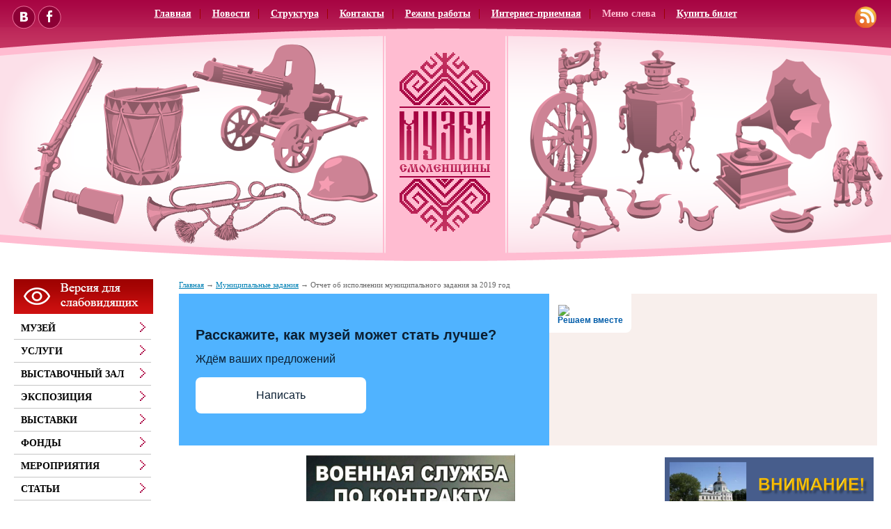

--- FILE ---
content_type: text/html;  charset=utf-8
request_url: http://vyazma.museum67.ru/municipalnye-zadaniya/otchet-ob-ispolnenii-municipalnogo-zadaniya-za-2019-god/
body_size: 9080
content:
<!DOCTYPE html PUBLIC "-//W3C//DTD XHTML 1.1//EN" "http://www.w3.org/TR/xhtml11/DTD/xhtml11.dtd">
<html xmlns="http://www.w3.org/1999/xhtml" xml:lang="ru" >
    <head>
        <meta charset="utf-8"  content="text/html" />
        <title>Отчет об исполнении муниципального задания за 2019 год. Муниципальные задания. </title>
        <meta name="description" content=". Муниципальные задания. Отчет об исполнении муниципального задания за 2019 год" />
        <meta name="keywords" content="отчет об исполнении муниципального задания за 2019 год, муниципальные задания, " />
                <meta name='yandex-verification' content='45b33cdaae1566d1' />
                        <link rel=”alternate” type=”application/rss+xml” title=”” href=”vyazma.museum67.ru/files/rss/feed.rss” />
        <link rel="shortcut icon" href="/files/3/favicon-11.ico" type="image/png" />

                    <link rel="stylesheet" href="/skewer_build/libs/fancyBox/jquery.fancybox.css" type="text/css" media="screen, projection" />
                <link rel="stylesheet" href="/skewer_build/libs/datepicker/jquery.datepicker.css" type="text/css" media="screen, projection" />
                <link rel="stylesheet" href="/cache/css/default_default.css" type="text/css" media="screen, projection" />
        <!--[if IE 7 ]>        <link rel="stylesheet" href="/cache/css/default_ie-7.css" type="text/css" media="screen, projection" />
    <![endif]-->                            <script src="/skewer_build/libs/jquery/jquery.js" type="text/javascript" charset="utf-8"></script>
                <script src="/skewer_build/libs/fancyBox/jquery.mousewheel-3.0.6.pack.js" type="text/javascript" charset="utf-8"></script>
                <script src="/skewer_build/libs/fancyBox/jquery.fancybox.pack.js" type="text/javascript" charset="utf-8"></script>
                <script src="/skewer_build/libs/datepicker/jquery.datepicker.js" type="text/javascript" charset="utf-8"></script>
                <script src="/skewer_build/libs/datepicker/jquery.datepicker-ru.js" type="text/javascript" charset="utf-8"></script>
                <script src="/skewer_build/modules/Page/js/pageInit.js" type="text/javascript" charset="utf-8"></script>
                <script src="/skewer_build/modules/SpecMenu/js/SpecMenu.js" type="text/javascript" charset="utf-8"></script>
                <script src="/skewer_build/modules/EventsPicker/js/datepicker.js" type="text/javascript" charset="utf-8"></script>
                <script src="/skewer_build/modules/Poll/js/Poll.js" type="text/javascript" charset="utf-8"></script>
                <script src="/skewer_build/modules/Forms/js/formValidator.js" type="text/javascript" charset="utf-8"></script>
                <script src="/skewer_build/modules/Forms/js/jquery.validate.min.js" type="text/javascript" charset="utf-8"></script>
                <script src="/skewer_build/modules/Forms/js/message_ru.js" type="text/javascript" charset="utf-8"></script>
                <script src="/skewer_build/modules/Subscribe/js/Subscribe.js" type="text/javascript" charset="utf-8"></script>
                <script src="/skewer_build/modules/Menu/js/Menu.js" type="text/javascript" charset="utf-8"></script>
                <script src="/skewer_build/modules/Events/js/date.js" type="text/javascript" charset="utf-8"></script>
                <script src="/skewer_build/modules/Events/js/datepicker.js" type="text/javascript" charset="utf-8"></script>
    
        
    </head>
    <body sktag="page" class="" >
        <div class="l-container">
            <div class="container__page">
                <div class="container__content">
                    <div class="b-sppanel">
                        <div class="sppanel__wrap">
                            <div class="sppanel__item">
                                <div class="sppanel__title1">Размер шрифта:</div>
                                <a href="?svSize=1"><div class="sppanel__size1"></div></a>
                                <a href="?svSize=2"><div class="sppanel__size2"></div></a>
                                <a href="?svSize=3"><div class="sppanel__size3"></div></a>
                            </div>
                            <div class="sppanel__item">
                                <div class="sppanel__title1">Цвета сайта:</div>
                                <a href="?svColor=1"><div class="sppanel__color1"></div></a>
                                <a href="?svColor=2"><div class="sppanel__color2"></div></a>
                                <a href="?svColor=3"><div class="sppanel__color3"></div></a>
                            </div>
                            <div class="sppanel__item2">
                                <div class="sppanel__img"><a href="/?svNoimg=1"><span>Изображения:</span><ins></ins></a></div>
                                <div class="sppanel__prop">
                                    <span>Настройки:</span><ins></ins>
                                    <div class="sppanel__prop__wrap">
                                        <div class="sppanel__prop__item">
                                            <p><strong>Интервал между буквами (Кернинг):</strong></p>
                                            <p>
                                                <a href="?svSpace=1"><span class="sppanel__prop_space1 sppanel__prop_spaceon">Стандартный</span></a>
                                                <a href="?svSpace=2"><span class="sppanel__prop_space2">Средний</span></a>
                                                <a href="?svSpace=3"><span class="sppanel__prop_space3">Большой</span></a>
                                            </p>
                                        </div>
                                        <div class="sppanel__prop__item">
                                            <p><strong>Размер шрифта:</strong></p>
                                            <p>
                                                <a href="?svSize=1"><span class="sppanel__prop_size1 sppanel__prop_spaceon">14</span></a>
                                                <a href="?svSize=2"><span class="sppanel__prop_size2">20</span></a>
                                                <a href="?svSize=3"><span class="sppanel__prop_size3">28</span></a>
                                            </p>
                                        </div>
                                        <div class="sppanel__prop__item sppanel__prop__itemlast">
                                            <p><strong>Выбор цветовой схемы:</strong></p>
                                            <a href="?svColor=1"><div class="sppanel__prop__color1">Черным по белому</div></a>
                                            <a href="?svColor=3"><div class="sppanel__prop__color2">Белым по черному</div></a>
                                            <a href="?svColor=2"><div class="sppanel__prop__color3">Темно-синим по голубому</div></a>
                                        </div>
                                    </div>
                                </div>
                                <div class="sppanel__back"><a href="?cmd_version=set_full_version"><span>Обычная версия:</span><ins></ins></a></div>
                            </div>
                        </div>
                    </div>
                    <div class="b-pilot" sktag="page.head" sklayout="head">
                        <div class="b-logo " sktag="page.head.logo"><a href="/"><img src="/files/design/8aafabf6e9d18fa7f25a8c81a.png"></a>
                                                </div>
                        <div class="pilot__1 "><p>
	<img alt="" src="/files/78/vk.png" style="width: 34px; height: 34px;" /> <img alt="" src="/files/78/fb.png" style="width: 34px; height: 34px;" /></p>

                                                    </div>
                        <div class="pilot__2 "><p>
	<a href="/files/rss/feed.rss"><img alt="" src="/files/78/rss.png" style="width: 31px; height: 31px;" /></a></p>

                                                    </div>                
                        <div class="pilot__3 ">
                                                    </div>
                        <div class="pilot__4 ">
                                                    </div>
                        <div class="pilot__5 ">
                                                    </div>          
                    </div>
                    <div class="b-header" sklayout="head">
    <div class="b-headsp">
        <div class="headsp__box1">
            <div class="headsp__logotext">Муниципальное бюджетное учреждение культуры «Вяземский историко-краеведческий музей»</div>
            <div class="headsp__logotext2">Версия для слабовидящих</div>
            <div class="headsp__logotext3"></div>
        </div>
    </div>
    <div class="b-sevice" sktag="menu.top">
    <ul class="level-1" sktag="menu.top.level1">
                <li class="item-1"><span><a href="/"><ins></ins>Главная</a></span>
                </li>
                    <li class="item-1"><span><a href="/news/"><ins></ins>Новости</a></span>
                </li>
                    <li class="item-1"><span><a href="/struktura/"><ins></ins>Структура</a></span>
                </li>
                    <li class="item-1"><span><a href="/kontakty/"><ins></ins>Контакты</a></span>
                </li>
                    <li class="item-1"><span><a href="/rezhim-raboty/"><ins></ins>Режим работы</a></span>
                </li>
                    <li class="item-1"><span><a href="/priemnaya/"><ins></ins>Интернет-приемная</a></span>
                </li>
                    <li class="item-1 on-1"><span><a href="/"><ins></ins>Меню слева</a></span>
                    <ul class="level-2" sktag="menu.top.level2">
                                                    <li class="item-2"><a href="/muzej/">Музей</a></li>
                                                                    <li class="item-2"><a href="/uslugi/">Услуги</a></li>
                                                                    <li class="item-2"><a href="/vystavochnyj-zal/">Выставочный зал</a></li>
                                                                    <li class="item-2"><a href="/ekspoziciya/">Экспозиция</a></li>
                                                                    <li class="item-2"><a href="/vystavki/">Выставки</a></li>
                                                                    <li class="item-2"><a href="/fondy/">Фонды</a></li>
                                                                    <li class="item-2"><a href="/meropriyatiya/">Мероприятия</a></li>
                                                                    <li class="item-2"><a href="/stati/">Статьи</a></li>
                                                                    <li class="item-2"><a href="/fotogalereya/">Фотогалерея</a></li>
                                                                    <li class="item-2"><a href="/video/">Видеоматериалы</a></li>
                                                                    <li class="item-2"><a href="/katalog-knig/">Книжный киоск</a></li>
                                                                    <li class="item-2"><a href="/otzyvy/">Книга отзывов</a></li>
                                                                    <li class="item-2 on-2"><a href="/municipalnye-zadaniya/">Муниципальные задания</a></li>
                                                                    <li class="item-2"><a href="/nezavisimaya-ocenka/">Независимая оценка</a></li>
                                                                    <li class="item-2"><a href="/statya-i-v-melikova/">Статья Игоря Меликова</a></li>
                                                                    <li class="item-2"><a href="https://vmuzey.com/museum/vystavochnyy-zal-5">Купить билет в выставочный зал</a></li>
                                                                    <li class="item-2"><a href="https://vmuzey.com/museum/vyazemskiy-istoriko-kraevedcheskiy-muzey">Купить билет в музей</a></li>
                                                                    <li class="item-2"><a href="/meropriyatiya-dlya-detej-mobiliz-318/">Мероприятия для детей мобилизованных и многодетных семей</a></li>
                                                                    <li class="item-2 last2"><a href="/inklyuzivnyj-turizm/">Инклюзивный туризм</a></li>
                                            </ul>
                    </li>
                    <li class="item-1 last"><span><a href="https://vmuzey.com/museum/vyazemskiy-istoriko-kraevedcheskiy-muzey"><ins></ins>Купить билет</a></span>
                </li>
            </ul>
</div>

</div>

<div class="b-picture" sklayout="head" sktag="page.head"></div>

                    <div class="column column_lc ">
                        <div class="column__center">
                            <div class="column__center-indent " sklayout="content">
                                <div class="b-path" sktag="menu.path">
    <ul>
            <li sktag="menu.path.a"><a href="/">Главная</a></li>
                            <li sktag="menu.path.a"><a href="/municipalnye-zadaniya/">Муниципальные задания</a></li>
                                <li sktag="menu.path.item"><span>Отчет об исполнении муниципального задания за 2019 год</span></li>
                </ul>
</div>
<div class="b-bannercenter" sklabel="bannerContentTop">
    <script src='https://pos.gosuslugi.ru/bin/script.min.js'></script>
<style type="text/css">
#js-show-iframe-wrapper{position:relative;display:flex;align-items:center;justify-content:center;width:100%;min-width:293px;max-width:100%;background:linear-gradient(138.4deg,#38bafe 26.49%,#2d73bc 79.45%);color:#fff;cursor:pointer}#js-show-iframe-wrapper .pos-banner-fluid *{box-sizing:border-box}#js-show-iframe-wrapper .pos-banner-fluid .pos-banner-btn_2{display:block;width:240px;min-height:56px;font-size:18px;line-height:24px;cursor:pointer;background:#0d4cd3;color:#fff;border:none;border-radius:8px;outline:0}#js-show-iframe-wrapper .pos-banner-fluid .pos-banner-btn_2:hover{background:#1d5deb}#js-show-iframe-wrapper .pos-banner-fluid .pos-banner-btn_2:focus{background:#2a63ad}#js-show-iframe-wrapper .pos-banner-fluid .pos-banner-btn_2:active{background:#2a63ad}@-webkit-keyframes fadeInFromNone{0%{display:none;opacity:0}1%{display:block;opacity:0}100%{display:block;opacity:1}}@keyframes fadeInFromNone{0%{display:none;opacity:0}1%{display:block;opacity:0}100%{display:block;opacity:1}}@font-face{font-family:LatoWebLight;src:url(https://pos.gosuslugi.ru/bin/fonts/Lato/fonts/Lato-Light.woff2) format("woff2"),url(https://pos.gosuslugi.ru/bin/fonts/Lato/fonts/Lato-Light.woff) format("woff"),url(https://pos.gosuslugi.ru/bin/fonts/Lato/fonts/Lato-Light.ttf) format("truetype");font-style:normal;font-weight:400}@font-face{font-family:LatoWeb;src:url(https://pos.gosuslugi.ru/bin/fonts/Lato/fonts/Lato-Regular.woff2) format("woff2"),url(https://pos.gosuslugi.ru/bin/fonts/Lato/fonts/Lato-Regular.woff) format("woff"),url(https://pos.gosuslugi.ru/bin/fonts/Lato/fonts/Lato-Regular.ttf) format("truetype");font-style:normal;font-weight:400}@font-face{font-family:LatoWebBold;src:url(https://pos.gosuslugi.ru/bin/fonts/Lato/fonts/Lato-Bold.woff2) format("woff2"),url(https://pos.gosuslugi.ru/bin/fonts/Lato/fonts/Lato-Bold.woff) format("woff"),url(https://pos.gosuslugi.ru/bin/fonts/Lato/fonts/Lato-Bold.ttf) format("truetype");font-style:normal;font-weight:400}@font-face{font-family:RobotoWebLight;src:url(https://pos.gosuslugi.ru/bin/fonts/Roboto/Roboto-Light.woff2) format("woff2"),url(https://pos.gosuslugi.ru/bin/fonts/Roboto/Roboto-Light.woff) format("woff"),url(https://pos.gosuslugi.ru/bin/fonts/Roboto/Roboto-Light.ttf) format("truetype");font-style:normal;font-weight:400}@font-face{font-family:RobotoWebRegular;src:url(https://pos.gosuslugi.ru/bin/fonts/Roboto/Roboto-Regular.woff2) format("woff2"),url(https://pos.gosuslugi.ru/bin/fonts/Roboto/Roboto-Regular.woff) format("woff"),url(https://pos.gosuslugi.ru/bin/fonts/Roboto/Roboto-Regular.ttf) format("truetype");font-style:normal;font-weight:400}@font-face{font-family:RobotoWebBold;src:url(https://pos.gosuslugi.ru/bin/fonts/Roboto/Roboto-Bold.woff2) format("woff2"),url(https://pos.gosuslugi.ru/bin/fonts/Roboto/Roboto-Bold.woff) format("woff"),url(https://pos.gosuslugi.ru/bin/fonts/Roboto/Roboto-Bold.ttf) format("truetype");font-style:normal;font-weight:400}@font-face{font-family:ScadaWebRegular;src:url(https://pos.gosuslugi.ru/bin/fonts/Scada/Scada-Regular.woff2) format("woff2"),url(https://pos.gosuslugi.ru/bin/fonts/Scada/Scada-Regular.woff) format("woff"),url(https://pos.gosuslugi.ru/bin/fonts/Scada/Scada-Regular.ttf) format("truetype");font-style:normal;font-weight:400}@font-face{font-family:ScadaWebBold;src:url(https://pos.gosuslugi.ru/bin/fonts/Scada/Scada-Bold.woff2) format("woff2"),url(https://pos.gosuslugi.ru/bin/fonts/Scada/Scada-Bold.woff) format("woff"),url(https://pos.gosuslugi.ru/bin/fonts/Scada/Scada-Bold.ttf) format("truetype");font-style:normal;font-weight:400}@font-face{font-family:Geometria;src:url(https://pos.gosuslugi.ru/bin/fonts/Geometria/Geometria.eot);src:url(https://pos.gosuslugi.ru/bin/fonts/Geometria/Geometria.eot?#iefix) format("embedded-opentype"),url(https://pos.gosuslugi.ru/bin/fonts/Geometria/Geometria.woff) format("woff"),url(https://pos.gosuslugi.ru/bin/fonts/Geometria/Geometria.ttf) format("truetype");font-weight:400;font-style:normal}@font-face{font-family:Geometria-ExtraBold;src:url(https://pos.gosuslugi.ru/bin/fonts/Geometria/Geometria-ExtraBold.eot);src:url(https://pos.gosuslugi.ru/bin/fonts/Geometria/Geometria-ExtraBold.eot?#iefix) format("embedded-opentype"),url(https://pos.gosuslugi.ru/bin/fonts/Geometria/Geometria-ExtraBold.woff) format("woff"),url(https://pos.gosuslugi.ru/bin/fonts/Geometria/Geometria-ExtraBold.ttf) format("truetype");font-weight:900;font-style:normal}</style>
<style type="text/css">
#js-show-iframe-wrapper{background:var(--pos-banner-fluid-100__background)}#js-show-iframe-wrapper .pos-banner-fluid .pos-banner-btn_2{width:100%;min-height:52px;background:#fff;color:#0b1f33;font-size:16px;font-family:LatoWeb,sans-serif;font-weight:400;padding:0;line-height:1.2}#js-show-iframe-wrapper .pos-banner-fluid .pos-banner-btn_2:active,#js-show-iframe-wrapper .pos-banner-fluid .pos-banner-btn_2:focus,#js-show-iframe-wrapper .pos-banner-fluid .pos-banner-btn_2:hover{background:#e4ecfd}#js-show-iframe-wrapper .bf-100{position:relative;display:grid;grid-template-columns:var(--pos-banner-fluid-100__grid-template-columns);grid-template-rows:var(--pos-banner-fluid-100__grid-template-rows);width:100%;max-width:var(--pos-banner-fluid-100__max-width);box-sizing:border-box;grid-auto-flow:row dense}#js-show-iframe-wrapper .bf-100__decor{background:var(--pos-banner-fluid-100__bg-url) var(--pos-banner-fluid-100__bg-url-position) no-repeat;background-size:cover;background-color:#f8efec;position:relative}#js-show-iframe-wrapper .bf-100__logo-wrap{box-shadow:var(--pos-banner-fluid-100__logo-box-shadow)}#js-show-iframe-wrapper .bf-100__content{display:flex;flex-direction:column;padding:var(--pos-banner-fluid-100__content-padding);grid-row:var(--pos-banner-fluid-100__content-grid-row);background-color:var(--pos-banner-fluid-100__content-bgc)}#js-show-iframe-wrapper .bf-100__description{display:flex;flex-direction:column;margin:var(--pos-banner-fluid-100__description-margin)}#js-show-iframe-wrapper .bf-100__text{margin:var(--pos-banner-fluid-100__text-margin);font-size:var(--pos-banner-fluid-100__text-font-size);line-height:1.3;font-family:LatoWeb,sans-serif;font-weight:700;color:#0b1f33}#js-show-iframe-wrapper .bf-100__text_small{font-size:var(--pos-banner-fluid-100__text-small-font-size);font-weight:400;margin:0}#js-show-iframe-wrapper .bf-100__bottom-wrap{display:flex;flex-direction:row;align-items:center}#js-show-iframe-wrapper .bf-100__logo-wrap{position:absolute;top:var(--pos-banner-fluid-100__logo-wrap-top);left:0;padding:var(--pos-banner-fluid-100__logo-wrap-padding);background:#fff;border-radius:0 0 8px 0}#js-show-iframe-wrapper .bf-100__logo{width:var(--pos-banner-fluid-100__logo-width);margin-left:1px}#js-show-iframe-wrapper .bf-100__slogan{font-family:LatoWeb,sans-serif;font-weight:700;font-size:var(--pos-banner-fluid-100__slogan-font-size);line-height:1;color:#005ca9}#js-show-iframe-wrapper .bf-100__btn-wrap{width:100%;max-width:var(--pos-banner-fluid-100__button-wrap-max-width)}</style>
<div id="js-show-iframe-wrapper">
	<div class="pos-banner-fluid bf-100">
		<div class="bf-100__decor">
			<div class="bf-100__logo-wrap">
				<img alt="Госуслуги" class="bf-100__logo" src="https://pos.gosuslugi.ru/bin/banner-fluid/gosuslugi-logo-blue.svg" />
				<div class="bf-100__slogan">
					Решаем вместе</div>
			</div>
		</div>
		<div class="bf-100__content">
			<div class="bf-100__description">
				<span class="bf-100__text">Расскажите, как музей может стать лучше? </span> <span class="bf-100__text bf-100__text_small"> Ждём ваших предложений </span></div>
			<div class="bf-100__bottom-wrap">
				<div class="bf-100__btn-wrap">
					<!-- pos-banner-btn_2 не удалять; другие классы не добавлять --><button class="pos-banner-btn_2" type="button">Написать</button></div>
			</div>
		</div>
	</div>
</div>
<script>
"use strict";function ownKeys(t,e){var n=Object.keys(t);if(Object.getOwnPropertySymbols){var r=Object.getOwnPropertySymbols(t);e&&(r=r.filter(function(e){return Object.getOwnPropertyDescriptor(t,e).enumerable})),n.push.apply(n,r)}return n}function _objectSpread(t){for(var e=1;e<arguments.length;e++){var n=null!=arguments[e]?arguments[e]:{};e%2?ownKeys(Object(n),!0).forEach(function(e){_defineProperty(t,e,n[e])}):Object.getOwnPropertyDescriptors?Object.defineProperties(t,Object.getOwnPropertyDescriptors(n)):ownKeys(Object(n)).forEach(function(e){Object.defineProperty(t,e,Object.getOwnPropertyDescriptor(n,e))})}return t}function _defineProperty(e,t,n){return t in e?Object.defineProperty(e,t,{value:n,enumerable:!0,configurable:!0,writable:!0}):e[t]=n,e}var POS_PREFIX_100="--pos-banner-fluid-100__",posOptionsInitialBanner100={background:"transparent","content-bgc":"#50B3FF","grid-template-columns":"100%","grid-template-rows":"264px auto","max-width":"1440px","text-font-size":"18px","text-small-font-size":"14px","text-margin":"0 0px 12px 0","description-margin":"0 0 16px 0","button-wrap-max-width":"245px","bg-url":"url('https://pos.gosuslugi.ru/bin/banner-fluid/100/banner-fluid-100-405.svg')","bg-url-position":"center center","content-padding":"36px 24px","logo-wrap-padding":"16px 12px 12px 12px","logo-width":"65px","logo-wrap-top":"0","slogan-font-size":"12px","logo-box-shadow":"none"},setStyles=function(t,n){var r=2<arguments.length&&void 0!==arguments[2]?arguments[2]:POS_PREFIX_100;Object.keys(t).forEach(function(e){n.style.setProperty(r+e,t[e])})},removeStyles=function(e,t){var n=2<arguments.length&&void 0!==arguments[2]?arguments[2]:POS_PREFIX_100;Object.keys(e).forEach(function(e){t.style.removeProperty(n+e)})};function changePosBannerOnResize(){var e=document.documentElement,t=_objectSpread({},posOptionsInitialBanner100),n=document.getElementById("js-show-iframe-wrapper"),r=n?n.offsetWidth:document.body.offsetWidth;499<r&&(t["bg-url"]="url('https://pos.gosuslugi.ru/bin/banner-fluid/100/banner-fluid-100-500.svg')"),584<r&&(t["grid-template-rows"]="auto",t["bg-url"]="url('https://pos.gosuslugi.ru/bin/banner-fluid/100/banner-fluid-100-273.svg')",t["text-font-size"]="20px",t["content-padding"]="46px 24px 46px 24px",t["grid-template-columns"]="53% 47%",t["content-grid-row"]="1"),649<r&&(t["bg-url"]="url('https://pos.gosuslugi.ru/bin/banner-fluid/100/banner-fluid-100-558.svg')"),799<r&&(t["text-font-size"]="20px",t["text-small-font-size"]="16px",t["bg-url"]="url('https://pos.gosuslugi.ru/bin/banner-fluid/100/banner-fluid-100-500.svg')"),1115<r&&(t["text-font-size"]="24px",t["text-small-font-size"]="18px",t["content-padding"]="46px 80px 46px 140px",t["bg-url"]="url('https://pos.gosuslugi.ru/bin/banner-fluid/100/banner-fluid-100-720.svg')"),setStyles(t,e)}changePosBannerOnResize(),window.addEventListener("resize",changePosBannerOnResize),window.onunload=function(){var e=document.documentElement,t=_objectSpread({},posOptionsInitialBanner100);window.removeEventListener("resize",changePosBannerOnResize),removeStyles(t,e)};
</script><script>Widget("https://pos.gosuslugi.ru/form", 274212)</script>
</div>
<div class="b-bannercenter" sklabel="bannerContentTop">
    <p>
	<img alt="" src="/files/274/banner-3-1.jpg" style="width: 300px; height: 225px; margin: 5px; float: right;" /></p>

</div>
<div class="b-bannercenter" sklabel="bannerContentTop">
    <p>
	&nbsp; &nbsp; &nbsp; &nbsp; &nbsp; &nbsp; &nbsp; &nbsp; &nbsp; &nbsp; &nbsp; &nbsp; &nbsp; &nbsp; &nbsp; &nbsp; &nbsp; &nbsp; &nbsp; &nbsp; &nbsp; &nbsp; &nbsp; &nbsp; &nbsp; &nbsp; &nbsp; &nbsp; &nbsp; &nbsp; &nbsp;<a href="https://vk.cc/coipxW"><img alt="" src="/files/274/img-20230524-wa0007.jpg" style="width: 300px; height: 201px;" /></a></p>

</div>
<h1 sktag="editor.h1">Муниципальные задания</h1><div class="b-news" sktag="modules.news">
            <p class="news-title" sktag="modules.news.normal">Отчет об исполнении муниципального задания за 2019 год</p>
        <div class="b-editor" sktag="editor">
            
        </div>
                <p><a rel="nofollow" href="#" onclick="history.go(-1);return false;">Назад</a></p>
    </div>

                                
                                
                                
                            </div>
                        </div>

                                                <div class="column__left" sklayout="left">
                            <div class="column__left-indent">
                                                                                                            <div class="b-ssplink">
                                            <a href="?ssv">
                                                <img src="/files/3/button_red.png">
                                            </a>
                                        </div>
                                                                                                    <div class="b-menu context" sktag="menu.left">
    <ul class="level-1" sktag="menu.left.level1">
                <li class="item-1"><span><a href="/muzej/"><ins></ins>Музей</a></span>
                </li>
                    <li class="item-1"><span><a href="/uslugi/"><ins></ins>Услуги</a></span>
                </li>
                    <li class="item-1"><span><a href="/vystavochnyj-zal/"><ins></ins>Выставочный зал</a></span>
                </li>
                    <li class="item-1"><span><a href="/ekspoziciya/"><ins></ins>Экспозиция</a></span>
                </li>
                    <li class="item-1"><span><a href="/vystavki/"><ins></ins>Выставки</a></span>
                </li>
                    <li class="item-1"><span><a href="/fondy/"><ins></ins>Фонды</a></span>
                </li>
                    <li class="item-1"><span><a href="/meropriyatiya/"><ins></ins>Мероприятия</a></span>
                </li>
                    <li class="item-1"><span><a href="/stati/"><ins></ins>Статьи</a></span>
                </li>
                    <li class="item-1"><span><a href="/fotogalereya/"><ins></ins>Фотогалерея</a></span>
                </li>
                    <li class="item-1"><span><a href="/video/"><ins></ins>Видеоматериалы</a></span>
                </li>
                    <li class="item-1"><span><a href="/katalog-knig/"><ins></ins>Книжный киоск</a></span>
                </li>
                    <li class="item-1"><span><a href="/otzyvy/"><ins></ins>Книга отзывов</a></span>
                </li>
                    <li class="item-1 on-1"><span><a href="/municipalnye-zadaniya/"><ins></ins>Муниципальные задания</a></span>
                </li>
                    <li class="item-1"><span><a href="/nezavisimaya-ocenka/"><ins></ins>Независимая оценка</a></span>
                </li>
                    <li class="item-1"><span><a href="/statya-i-v-melikova/"><ins></ins>Статья Игоря Меликова</a></span>
                </li>
                    <li class="item-1"><span><a href="https://vmuzey.com/museum/vystavochnyy-zal-5"><ins></ins>Купить билет в выставочный зал</a></span>
                </li>
                    <li class="item-1"><span><a href="https://vmuzey.com/museum/vyazemskiy-istoriko-kraevedcheskiy-muzey"><ins></ins>Купить билет в музей</a></span>
                </li>
                    <li class="item-1"><span><a href="/meropriyatiya-dlya-detej-mobiliz-318/"><ins></ins>Мероприятия для детей мобилизованных и многодетных семей</a></span>
                </li>
                    <li class="item-1"><span><a href="/inklyuzivnyj-turizm/"><ins></ins>Инклюзивный туризм</a></span>
                </li>
            </ul>
</div>
<div class="b-search" sktag="modules.search">
    <form method="GET" class="js-search" action="/search/">
        <button type="submit"></button>
        <div class="search_inputbox"><div><input value="" name="search_text" id="search_text" /></div></div>
    </form>
</div>
<div class="b-bannerleft" sklabel="bannerLeft">
    <p>
	<a href="//www.admin-smolensk.ru/" target="_blank"><img alt="Администрация Смоленской области" src="/files/78/adm.png" style="width: 200px; height: 108px; margin-top: 10px; margin-bottom: 10px;" /></a></p>
<p>
	<a href="http://kultura.admin-smolensk.ru/"><img alt="" src="/files/267/banner.jpg" style="width: 200px; height: 108px;" /></a></p>
<p>
	<a href="http://www.nasledie-smolensk.ru/" target="_blank"><span style="display: none">&nbsp;</span></a><a href="http://www.smolensk-museum.ru/" target="_top"><img alt="" src="/files/267/2.jpg" style="width: 200px; height: 157px" /></a></p>
<p>
	<a href="http://www.nasledie-smolensk.ru/"><img alt="Культурное наследие земли Смоленской" src="/files/78/nasled.png" style="width: 200px; height: 108px;" /></a></p>
<p>
	<a href="http://www.mgorv.ru/"><img alt="" src="/files/267/logo.gif" style="width: 200px; height: 50px; float: left;" /></a><span style="display: none">&nbsp;</span></p>
<p>
	&nbsp;</p>
<p>
	&nbsp;</p>
<p>
	<a href="http://gmom.ru/Proekti"><img alt="" src="/files/274/logogmom.jpg" style="width: 200px; height: 64px; margin: 5px;" /></a></p>
<p>
	<a href="https://pobedarf.ru/"><img alt="" src="/files/274/pobeda_logo-1.png" style="width: 200px; height: 114px; float: left;" /></a></p>
<p>
	&nbsp;</p>
<p>
	&nbsp;</p>
<p>
	&nbsp;</p>
<p>
	&nbsp;</p>
<p>
	&nbsp;</p>

    <p>
	<a href="https://historydepositarium.ru/"><img alt="" src="/files/274/40c1c13af33d0c35e87e030ed.jpg" style="width: 200px; height: 141px;" /></a></p>
<p>
	<a href="https://victorymuseum.ru/"><img alt="" src="/files/274/0e844d58e35beba0c3013bcd0.png" style="width: 200px; height: 64px;" /></a></p>
<p>
	<a href="https://xn--90agbbna5bbigacue7l9b.xn--p1ai/"><img alt="" src="/files/274/9843383b9e6904dca0a82dba8.png" style="width: 200px; height: 171px;" /></a></p>

    <p style="text-align: center;">
	&nbsp;</p>
<p style="text-align: center;">
	<span style="color:#000000;">____________________________________________</span></p>
<p style="text-align: center;">
	<span style="font-size:16px;"><span style="color:#800080;"><strong>При музее работает</strong></span></span></p>
<p style="text-align: center;">
	<span style="color:#800080;"><span style="font-size:22px;"><strong>сувенирный киоск,</strong></span></span></p>
<p style="text-align: center;">
	<span style="color:#800080;"><span style="font-size:16px;"><strong>в котором вы можете приобрести </strong></span></span></p>
<p style="text-align: center;">
	<span style="font-size:16px;"><span style="color:#800080;"><strong>Вяземский пряник, вяземскую стёку, </strong></span></span></p>
<p style="text-align: center;">
	<span style="font-size:16px;"><span style="color:#800080;"><strong>льняные изделия, книги, буклеты, </strong></span></span></p>
<p style="text-align: center;">
	<span style="font-size:16px;"><span style="color:#800080;"><strong>открытки, колокольчики, тарелки, </strong></span></span></p>
<p style="text-align: center;">
	<span style="font-size:16px;"><span style="color:#800080;"><strong>магниты, значки</strong></span></span></p>
<p style="text-align: center;">
	<span style="font-size:16px;"><span style="color:#800080;"><strong>и др. сувениры</strong></span></span></p>
<p style="text-align: center;">
	<span style="font-size:16px;"><span style="color:#800080;"><strong>с символикой Вязьмы</strong></span></span></p>
<p style="text-align: center;">
	<span style="color:#800080;">______________________________________</span></p>
<p style="text-align: center;">
	&nbsp;</p>

</div>
                            </div>
                        </div>
                                                                        <div class="column__center-bg">
                            <div class="column__center-inside"></div>
                        </div>
                                                <div class="column__left-bg">
                            <div class="column__left-inside"></div>
                        </div>
                                                                    </div>
                    <div class="l-footerbox" sktag="page.footer">
                        <div class="footerbox__wrapper">
                            
                            <div class="l-grid">
                                <div class="grid__item1">
                                                                        <p>
	&copy; Муниципальное бюджетное учреждение культуры &laquo;Вяземский историко-краеведческий музей&raquo;, 2026</p>
<p>
	&nbsp;</p>

                                    <p>
	Web-canape &mdash; <a href="http://www.web-canape.ru/">создание сайтов</a> и <a href="http://www.web-canape.ru/seo/">продвижение</a></p>
                                </div>
                                <div class="grid__item2">
                                                                        <div class="b-counter">
                                        <noindex><noindex><span class="counter__item">
<!-- Yandex.Metrika informer -->
<a href="http://metrika.yandex.ru/stat/?id=19888423&amp;from=informer"
target="_blank" rel="nofollow"><img src="//bs.yandex.ru/informer/19888423/3_1_FFC9E2FF_F5A9C2FF_0_pageviews"
style="width:88px; height:31px; border:0;" alt="Яндекс.Метрика" title="Яндекс.Метрика: данные за сегодня (просмотры, визиты и уникальные посетители)" /></a>
<!-- /Yandex.Metrika informer -->

<!-- Yandex.Metrika counter -->
<script type="text/javascript">
(function (d, w, c) {
    (w[c] = w[c] || []).push(function() {
        try {
            w.yaCounter19888423 = new Ya.Metrika({id:19888423,
                    webvisor:true,
                    clickmap:true,
                    trackLinks:true,
                    accurateTrackBounce:true});
        } catch(e) { }
    });

    var n = d.getElementsByTagName("script")[0],
        s = d.createElement("script"),
        f = function () { n.parentNode.insertBefore(s, n); };
    s.type = "text/javascript";
    s.async = true;
    s.src = (d.location.protocol == "https:" ? "https:" : "http:") + "//mc.yandex.ru/metrika/watch.js";

    if (w.opera == "[object Opera]") {
        d.addEventListener("DOMContentLoaded", f, false);
    } else { f(); }
})(document, window, "yandex_metrika_callbacks");
</script>
<noscript><div><img src="//mc.yandex.ru/watch/19888423" style="position:absolute; left:-9999px;" alt="" /></div></noscript>
<!-- /Yandex.Metrika counter -->
<
<script src="https://culturaltracking.ru/static/js/spxl.js" data-pixel-id="2072"></script>
/span></noindex>
<script src="https://culturaltracking.ru/static/js/spxl.js" data-pixel-id="2072"></script>
</noindex>
                                    </div>
                                </div>
                                <div class="grid__item3">
                                                                        <p style="text-align: right;">
            <a href="/sitemap/" class=""><ins></ins>Карта сайта</a> |            <a href="/priemnaya/" class=""><ins></ins>Интернет-приемная</a>    </p>
                                    <p style="text-align: right;">
	Адрес: 215110, Смоленская обл., г. Вязьма, пл. Советская, д.3.<br />
	Телефон: 8 (48131) 4-13-16<br />
	E-mail: <a href="mailto:vzm_ikm@mail.ru">vzm_ikm@mail.ru</a><br />
	&nbsp;</p>

                                </div>
                                <div class="grid__item4">
                                                                    </div>
                            </div>
                            
                        </div>
                        <div class="footerbox__left"></div>
                        <div class="footerbox__right"></div>
                    </div>
                </div>
            </div>
            <div class="container__opera">
                <div class="container__field">
                    <div class="container__wrapper">
                        <div class="container__left"></div>
                        <div class="container__right"></div>
                    </div>
                </div>
            </div>
        </div>
    </body>
</html>



--- FILE ---
content_type: text/css
request_url: http://vyazma.museum67.ru/cache/css/default_default.css
body_size: 41682
content:

html, body {
    height: 100%;
}
body {
    color: #242424;
    font-family: Tahoma;
    font-size: 12px;
    line-height: 1.4;
    margin: 0;
    position: relative;
    z-index: 0;
}
h1 {
    margin: 0 0 0.5em 0;
    font-family: Tahoma;
    font-size: 22px;
    font-style: normal;
    font-weight: normal;
    text-decoration: none;
    color: #000000;
}
h2 {
    color: #764e5b;
    font-family: Tahoma;
    font-size: 20px;
    font-style: normal;
    font-weight: normal;
    margin: 0 0 0.5em;
    text-decoration: none;
}
h3 {
    color: #000;
    font-family: Tahoma;
    font-size: 16px;
    font-style: normal;
    font-weight: normal;
    margin: 0 0 0.5em;
    text-decoration: none;
}
a {
    color: #a90845;
}
a:visited {
    color: #a90845;
}
a:hover, a:active {
    color: #a90845;
}
img {
    border: 0 none;
}
.g-clear {
    clear: both;
}
.g-body_print {
    background: #fff; 
}
.g-ramaborder:hover {
    margin: -1px;
    border: 1px red dashed;
}
/*------------------------*/
.container__field, .container__page, .l-container {
    min-width: 980px;
    width: 100%;
}
.l-container {
    overflow: hidden;
    position: absolute;
    background: url("") repeat-y fixed 50% 0 #fff;
}
.container__field, .container__page {
    left: 50%;
    max-width: 1280px;
    position: relative;
    top: 0;
}
.container__page {
    z-index: 1;
}
.container__wrapper, .container__content {
    left: -50%;
    position: relative;
    width: 100%;
}
.container__content {
    background-color: #fff;
}
.container__opera {
    left: 0;
    overflow: hidden;
    top: 0;
    width: 100%;
}
.container__right, .container__left, .container__wrapper, .container__field, .container__opera {
    height: 100%;
    position: absolute;
}
.container__right, .container__left {
    width: 1000px;
}
.container__left {
    top: 0;
    bottom: 0;
    background: url("/files/design/lft.png") repeat-y scroll 100% 0 #ffbcd1;
    left: -1000px;
    height: auto;
}
.container__right {
    top: 0;
    bottom: 0;
    background: url("/files/design/rght.png") repeat-y scroll 0 0 #ffbcd1;
    margin-left: 100%;
    height: auto;
}
    /*------------------------*/
    .l-container_footer {
        margin-top: -80px;
        min-height: 0;
        z-index: 10;
    }
    .l-container_footer .container__page {
        padding-bottom: 0;
    }
    .l-container_footer .container__content {
        background: none repeat scroll 0 0 #A1A1A1;
        color: #D5D2CA;
        height: 80px;
    }
/*------------------------*/
.l-footerbox {
    position: relative;
}
.l-footerbox .footerbox__wrapper {
    padding-top: 3px;
    background: #f5a9c2 url("") left top scroll repeat-x;
    z-index: 1;
}
.l-footerbox .footerbox__left {
    background: transparent url("") right top repeat-x ;
    width: 100%;
    position: absolute;
    top: 0;
    bottom: 0;
    left: -100%;
    z-index: 0;
}
.l-footerbox .footerbox__right {
    background: transparent url("") left top repeat-x;
    width: 100%;
    position: absolute;
    top: 0;
    bottom: 0;
    right: -100%;
    z-index: 0;
}
    /*------------------------*/
    .l-footerbox__print .footerbox__wrapper {
        background: none;
    }
/*------------------------*/
.l-grid {
    width: 100%;
    height: 110px;
    position: relative;
    color: #242424;
    font-size: 11px;
}
.l-grid a {
    color: #b00700;
}
.l-grid .grid__item1 {
    position: absolute;
    left: 20px;
    top: 3px;
    width: 370px;
    height: 64px;
}

.l-grid .grid__item2 {
    position: absolute;
    left: 400px;
    top: 20px;
    width: 280px;
    height: 64px;
}

.l-grid .grid__item3 {
    position: absolute;
    right: 13px;
    top: 3px;
    width: 233px;
    height: 64px;
}

.l-grid .grid__item4 {
    position: absolute;
    left: 683px;
    top: 20px;
    width: 220px;
    height: 64px;
}
    
    /*------------------------*/
    body.l-grid {
        color: #242424;
        background-color: #f5a9c2;
        font-size: 11px;
    }
    body.l-grid a {
        color: #b00700;
    }
/*------------------------*/
.b-counter {
    position: relative;
    width: 100%;
    min-height: 10px;
}
.b-counter:after {
    content: "";
    clear: both;
    display: block;
    font-size: 0;
}
.b-counter .counter__item {
    margin-right: 5px;
    margin-bottom: 10px;
    float: left;
    display: block;
}
.b-counter .counter__item * {
    margin: 0;
    padding: 0;
}
/*------------------------*/
.b-input {
    padding: 0 6px 0 0;
}
.b-input input {
    font-family: tahoma;
    left: 6px;
    margin-left: -6px;
    position: relative;
    width: 100%;
}
/*------------------------*/
.b-search {
    padding-bottom: 1.5em;
}
.b-search input {
    padding: 0;
    vertical-align: middle;
    border: 1px solid #c0c0c0;
    color: #515151;
    width: 100%;
    height: 18px;
}
.b-search button {
    margin: 0;
    margin-left: 10px;
    padding: 0;
    border: 0;
    float: right;
    background: url(/files/design/search.png) 0 0 no-repeat;
    width: 34px;
    height: 20px;
    cursor: pointer;
}
.b-search .search_inputbox {
    overflow: hidden;
}
.b-search .search_inputbox div {
    margin-right: 2px; 
}
.b-search_page {
    padding: 0;
}
.b-search_page input {
    font-size: 1.21em;
}
    /*------------------------*/
    .b-search_big input {
        width: 250px;
    }
    .b-search_big button {
        float: left;
    }
/*------------------------*/
.b-tape {
    position: relative;
    width: 100%;
}
.b-tape p, .b-tape h3 {
    font-weight: normal;
    margin: 0;
}
.b-tape h3 {
    font-size: 0.86em;
    font-weight: bold;
    margin-bottom: 0.6em;
}
.b-tape p {
    font-size: 0.79em;
}
/*------------------------*/
.b-banner {
    margin: 0 auto;
    overflow: hidden;
    position: relative;
    text-align: center;
    width: 100%;
}
.b-banner img {
    border: 0 none;
    vertical-align: top;
}
.b-banner .banner__item {
    position: absolute;
    top: 0;
    left: 0;
    right: 0;
    text-align: left;
}
.b-banner .banner__text1 {
    width: 200px;
    height: 100px;
    position: absolute;
    top: 20px;
    left: 30px;
    z-index: 10;
}
.b-banner .banner__text2 {
    width: 200px;
    height: 100px;
    position: absolute;
    top: 140px;
    left: 30px;
    z-index: 10;
}
.b-banner .banner__text3 {
    width: 200px;
    height: 100px;
    position: absolute;
    top: 20px;
    right: 30px;
    z-index: 10;
}
.b-banner .banner__text4 {
    width: 200px;
    height: 100px;
    position: absolute;
    top: 140px;
    right: 30px;
    z-index: 10;
}
/*------------------------*/
.b-header {
    position: relative;
}
.b-header p {
    margin: 0;
}
/*------------------------*/
.b-upper-logo {
    position: absolute;
    top: 10px;
    left: 30px;
    z-index: 5;
}
/*------------------------*/







/*---------------2-ый уровень--------------------*/




.b-sevice {
    padding: 0 0 0 0;
    background: #979ba2 url("/files/design/up.png") repeat-x scroll  ;
    z-index: 1;
    text-align: center;
    font-size: 0;
}
.b-sevice:after,
.b-sevice ul:after {
    clear: both;
    content: "";
    display: block;
}
.b-sevice ul {
    margin: 0;
    padding: 0;
    list-style: none;
    display: inline-block;
    font-size: [page.size];
}
.b-sevice li { 
    margin: 0;
    padding: 10px 15px 10px 15px;
    display: block;
    float: left;
    position: relative;
    background: transparent url("") repeat-x scroll left bottom; 
}
.b-sevice a:link,
.b-sevice a:active,
.b-sevice a:visited,
.b-sevice a:hover {
    font-family: Tahoma;
    font-size: 14px;
    font-weight: bold;
    font-style: normal;
    text-decoration: underline;
    text-transform: normal;
    color: #ffffff;
}
.b-sevice ins {
    background: url("/files/design/palka.png") no-repeat scroll 50% 50% transparent;
    height: 14px;
    width: 1px;
    overflow: hidden;
    position: absolute;
    right: 2px;
    top: 13px;
}
.b-sevice li.on-1 { 
    padding: 10px 15px 10px 15px;
    background: transparent url("") repeat-x scroll left bottom; 
}
.b-sevice .on-1 a, 
.b-sevice .on-1 a:visited, 
.b-sevice .on-1 a:hover, 
.b-sevice .on-1 a:active {
    font-family: Tahoma;
    font-size: 14px;
    font-weight: bold;
    font-style: normal;
    text-decoration: none;
    text-transform: normal;
    color: #ffbcd1;
}
.b-sevice .on-1 ins {
    background: url("/files/design/palka.png") no-repeat scroll 50% 50% transparent;
    height: 14px;
    width: 1px;
    overflow: hidden;
    position: absolute;
    right: 2px;
    top: 13px;
}
.b-sevice .last ins {
    display: none;
}
.b-sevice ul ul {
    display: none;
    position: absolute;
    top: 100%;
    left: 0;
    z-index: 35;
    width: 170px;
    overflow: hidden;
}
.b-sevice ul li:hover ul {
    display: block;
}
.b-sevice li.item-2 { 
    margin: 0;
    display: block;
    text-align: left;
    width: 100%;
    padding: 10px 8px 10px 15px;
    background: #979ba2 url("") repeat-x scroll left bottom; 
}
.b-sevice li.item-2 a:link,
.b-sevice li.item-2 a:active,
.b-sevice li.item-2 a:visited,
.b-sevice li.item-2 a:hover {
    font-family: Tahoma;
    font-size: 11px;
    font-weight: bold;
    font-style: normal;
    text-decoration: none;
    text-transform: normal;
    color: #ffffff;
}
.b-sevice li.on-2 { 
    margin: 0;
    padding: 10px 8px 10px 15px;
    background: #979ba2 url("") repeat-x scroll left top; 
}
.b-sevice li.on-2 a:link,
.b-sevice li.on-2 a:active,
.b-sevice li.on-2 a:visited,
.b-sevice li.on-2 a:hover {
    font-family: Tahoma;
    font-size: 11px;
    font-weight: bold;
    font-style: normal;
    text-decoration: underline;
    text-transform: normal;
    color: #ffffff;
}
.b-sevice li.last2  {
    background-image: none;
}
/*------------------------*/

.b-picture {
    position: relative;
    text-align: center;
    overflow: hidden;
    background: transparent url("/files/design/7ecfee5723200d0ff446d4ac0.png") no-repeat scroll left bottom;
    height: 342px;
}
    /*------------------------*/
    body.b-picture {
        position: relative;
        text-align: left;
        overflow: hidden;
        background: transparent;
        height: [page.head.height];
    }
/*------------------------*/
.b-logo {
    left: 567px;
    top: 68px;
    position: absolute;
    z-index: 9;
}
.b-logoprint a:link,
.b-logoprint a:active,
.b-logoprint a:visited,
.b-logoprint a:hover {
    text-decoration: none;
}
/*------------------------*/







/*---------------2-ый уровень--------------------*/





/*---------------3-ый уровень--------------------*/





.b-menu {
    margin-bottom: 1.5em;
    padding: 0 0 0 0;
    background:  url("") no-repeat scroll  ;
    position: relative;
    text-align: left;
}
.b-menu ul {
    list-style: none outside none;
    margin: 0;
    padding: 0;
    position: relative;
}
.b-menu li {
    margin: 0;
    position: relative;
}
.b-menu a:link,
.b-menu a:active,
.b-menu a:visited,
.b-menu a:hover {
    font-family: Tahoma;
    font-size: 14px;
    font-weight: bold;
    font-style: normal;
    text-decoration: none;
    text-transform: uppercase;
    color: #000000;
}
.b-menu .level-1 {}
.b-menu .item-1 span {
    background: transparent url("/files/design/razd.png") repeat-x scroll left bottom;
    display: block;
    padding: 7px 32px 7px 10px;
}

.b-menu .item-1 ins {
    background: url("/files/design/marker1.png") no-repeat scroll 50% 50% transparent;
    height: 17px;
    width: 20px;
    overflow: hidden;
    position: absolute;
    right: 2px;
    top: 6px;
}

.b-menu .on-1 span {
    background: #8d9196 url("/files/design/up.png") repeat-x scroll left bottom;
    padding: 7px 32px 7px 10px;

}
.b-menu .on-1 a, .b-menu .on-1 a:visited, .b-menu .on-1 a:hover, .b-menu .on-1 a:active {
    font-family: Tahoma;
    font-size: 14px;
    font-weight: bold;
    font-style: normal;
    text-decoration: none;
    text-transform: uppercase;
    color: #ffffff;
}
.b-menu .on-1 ins {
    background: url("/files/design/mark2.png") no-repeat scroll 50% 50% transparent;
    height: 17px;
    width: 20px;
    overflow: hidden;
    position: absolute;
    right: 2px;
    top: 7px;
}
.b-menu .level-2 {}

.b-menu .item-2 {
    background: #e5e5e5 url("") repeat-x scroll left top;
}
.b-menu .item-2 a:link,
.b-menu .item-2 a:active,
.b-menu .item-2 a:visited,
.b-menu .item-2 a:hover {
    padding: 3px 10px 3px 20px;
    font-family: Tahoma;
    font-size: 12px;
    font-weight: bold;
    font-style: normal;
    text-decoration: underline;
    text-transform: none;
    color: #a90845;
    display: block;
}

.b-menu .on-2 a:link,
.b-menu .on-2 a:active,
.b-menu .on-2 a:visited,
.b-menu .on-2 a:hover {
    padding: 3px 10px 3px 20px;
    font-family: Tahoma;
    font-size: 12px;
    font-weight: bold;
    font-style: normal;
    text-decoration: none;
    text-transform: none;
    color: #000000;
    display: block;
}

.b-menu .on-2 {
    background: #e5e5e5 url("") repeat-x scroll left top;
}

.b-menu .level-3 {}
.b-menu .item-3 {
    background: transparent url("") repeat-x scroll left top;
}
.b-menu .item-3 a:link,
.b-menu .item-3 a:active,
.b-menu .item-3 a:visited,
.b-menu .item-3 a:hover {
    padding: 0.4em 10px 0.6em 20px;
    font-family: Tahoma;
    font-size: 12px;
    font-weight: normal;
    font-style: normal;
    text-decoration: none;
    text-transform: normal;
    color: #000000;
    display: block;
}

.b-menu .on-3 a:link,
.b-menu .on-3 a:active,
.b-menu .on-3 a:visited,
.b-menu .on-3 a:hover {
    padding: 0.4em 10px 0.6em 20px;
    font-family: Tahoma;
    font-size: 12px;
    font-weight: normal;
    font-style: normal;
    text-decoration: underline;
    text-transform: normal;
    color: #000000;
    display: block;
}

.b-menu .on-3 {
    background: transparent url("") repeat-x scroll left top;
}
/*------------------------*/
.b-special {
    position: relative;
}
.b-special h2 {}
.b-special h3 {
    color: #000000;
    font-size: 0.93em;
    font-weight: bold;
    margin: 0 0 0.3em;
    padding: 0 10px;
}
.b-special p {
    margin: 0;
    padding: 0 0 1em 0;
}
.b-special ul {
    list-style: none outside none;
    margin: 0;
    padding: 0;
}
.b-special li {
    margin: 0 0 2em;
}
.b-special div {
    margin: 0 0 0.6em;
    position: relative;
}
.b-special img {
    border: 0 none;
    vertical-align: top;
}
.b-special a, .b-special a:visited {}
.b-special a:hover, .b-special a:active {}
/*------------------------*/


.b-news {
    margin-bottom: 2em;
    padding: 0;
    position: relative;
}
.b-news dl {
    margin: 0 0 2em 0;
    padding: 0 0 0.2em;
    position: relative;
    background: transparent url("/skewer_build/modules/Page/images/news.bg.gif") repeat-x scroll left bottom;
}

.b-news dt {
    margin: 0 0 0.5em 0;
    padding-left: 0px;
    background: transparent url("/skewer_build/modules/Page/images/empty.gif") 0 5px no-repeat;
}
.b-news .news__date {
    font-family: Tahoma;
    font-size: 11px;
    font-weight: bold;
    font-style: normal;
    text-decoration: none;
    text-transform: normal;
    color: #957f87;
}
.b-news dd {
    margin: 0;
    padding: 0;
}
.b-news a.news-title, .b-news a.news-title:visited {
    font-family: Tahoma;
    font-size: 12px;
    font-weight: bold;
    font-style: normal;
    text-decoration: underline;
    text-transform: normal;
    color: #a80644;
}
.b-news a.news-title:hover, .b-news a.news-title:active {
    font-family: Tahoma;
    font-size: 12px;
    font-weight: bold;
    font-style: normal;
    text-decoration: none;
    text-transform: normal;
    color: #a80644;
}
.b-news .news_detail_back {
    margin: 1.5em 0;
}
.b-news .news__avtor {
    color: #666666;
    font-family: Tahoma;
    font-size: 12px;
    font-style: normal;
    font-weight: normal;
    text-decoration: none;
}
.b-news .news-title {
    font-family: Tahoma;
    font-size: 16px;
    font-weight: bold;
    font-style: normal;
    text-decoration: none;
    text-transform: normal;
    color: #000000;
}
.b-news p {
    margin: 0;
    padding-bottom: 1em;
}
.b-news .b-editor {
    margin-bottom: 0;
}
    /*------------------------*/
    .b-news_list {
        margin-bottom: 0;
        padding: 0;
    }
    .b-news_list p {
        font-size: 1em;
        margin: 0;
    }
    .b-news_list dd {
        font-size: 1em;
    }
    .b-news_list .news-title {
        font-family: Tahoma;
        font-size: 12px;
        font-weight: bold;
        font-style: normal;
        text-decoration: none;
        text-transform: normal;
        color: #000000;
    }
    /*------------------------*/
    .b-news_page {
        margin-bottom: 1em;
        padding: 0;
    }
    .b-news_page p {
        font-size: 1em;
        font-weight: bold;
        margin: 0;
    }
    .b-news_page .news__date {
        color: #666666;
        font-family: Tahoma;
        font-size: 12px;
        font-style: normal;
        font-weight: normal;
        text-decoration: none;
    }
    /*------------------------*/
    .news_detail_back a {}
/*------------------------*/
.b-path {
    margin: 0;
    padding: 0 0 0.4em;
    position: relative;
}
.b-path li, .b-path ul {
    display: inline;
    margin: 0;
    padding: 0;
}
.b-path li {
    color: #666666;
    font-size: 0.92em;
}
.b-path li:before {
    content: " → ";
}
.b-path li:first-child:before {
    content: "";
}
.b-path a {
    color: #0080b4;
}
/*------------------------*/
.b-basket {
    margin: 0.6em 0 1em;
    min-height: 60px;
    padding: 0 0 0 80px;
    position: relative;
}
.b-basket ins {
    background: url("/skewer_build/modules/Page/images/basket2.gif") no-repeat scroll center center #FFFDFC;
    height: 50px;
    left: 0;
    overflow: hidden;
    position: absolute;
    top: 0;
    width: 80px;
}
.b-basket dt {
    line-height: 1.7;
    margin: 0;
    font-weight: bold;
}
.b-basket dd {
    color: #666666;
    font-style: italic;
    line-height: 1.3;
    margin: 0;
}
/*------------------------*/
.b-editor {
    margin-bottom: 1.5em;
    position: relative;
}
.b-editor:after {
    content: '';
    display: block;
    clear: both;
    font-size: 0;
}
.b-editor h4 {
    color: #000000;
    font-size: 1em;
    font-weight: bold;
    margin: 0 0 1em;
}
.b-editor h5 {
    color: #000000;
    font-size: 0.86em;
    font-weight: bold;
    margin: 0 0 1em;
}
.b-editor h6 {
    color: #000000;
    font-size: 0.86em;
    font-weight: bold;
    margin: 0 0 0.3em;
}
.b-editor p {
    margin: 0;
    padding: 0 0 1em;
}
.b-editor ul, .b-editor ol {
    margin: 0 0 1em;
    padding: 0 0 0 3em;
}
.b-editor ol {
    list-style: decimal outside none;
}
.b-editor ul {
    list-style: square outside none;
}
.b-editor li {
    margin: 0 0 0.5em;
}
.b-editor img {
    border: 0 none;
}
.b-editor table {
    margin-bottom: 1.5em;
}
.b-editor td {
    padding: 0.25em 0.5em
}
    /*------------------------*/
    body.b-editor {
        margin: 0;
        padding: 6px 8px;
        background: #FFFFFF;
    } 
/*------------------------*/
.b-sape {
    clear: both;
    text-align: center;
    width: 100%;
}
/*------------------------*/
.b-pilot {
    position: relative;
    width: 100%;
    z-index: 20;
}
.b-pilot p {
    margin: 0;
}

.b-pilot .pilot__1 {
    position: absolute;
    left: 17px;
    top: 8px;
    width: 220px;
    height: 64px;
    z-index: 25;
}

.b-pilot .pilot__2 {
    position: absolute;
    right: -248px;
    top: 9px;
    width: 300px;
    height: 64px;
    z-index: 25;
}
.b-pilot .pilot__3 {
    position: absolute;
    left: 833px;
    top: 128px;
    width: 300px;
    height: 64px;
    z-index: 25;
}
.b-pilot .pilot__4 {
    position: absolute;
    right: 150px;
    top: 144px;
    width: 300px;
    height: 64px;
    z-index: 25;
}
.b-pilot .pilot__5 {
    position: absolute;
    right: 152px;
    top: 156px;
    width: 300px;
    height: 64px;
    z-index: 25;
}

    /*------------------------*/
    body.pilot__2 {
        color: #fff;
        font-size: 1.714em;
        background-color: #0180ba; /*фон от шапки*/
        left: auto;
        top: auto;
        position: static;
    }
/*------------------------*/
.b-auth {
    min-height: 136px;
}
.b-auth .inpusize1 {
    border: 1px solid #8E8F8F;
    width: 120px;
}
.b-auth .auth_btn {
    background: url("/skewer_build/modules/Page/images/btn_enter.gif") no-repeat scroll 0 50% transparent;
    cursor: pointer;
    font-weight: bold;
    margin-left: 10px;
    width: 65px;
}
.b-auth .auth_tab {
    margin-bottom: 10px;
}
.b-auth {
    background: url("/skewer_build/modules/Page/images/auth.gif") no-repeat scroll 50% 50% transparent;
    color: #000000;
    font-family: Tahoma;
    font-size: 12px;
    font-style: normal;
    font-weight: normal;
    padding: 25px 0 0 15px;
    position: relative;
    text-decoration: none;
}
.b-auth a {
    color: #000000;
    font-family: Tahoma;
    font-size: 12px;
    font-style: normal;
    font-weight: normal;
    text-decoration: underline;
}
.b-auth button {
    background: url("/skewer_build/modules/Page/images/btn_enter.gif") no-repeat scroll 50% 50% transparent;
    border: 0 none;
    height: 30px;
    width: 70px;
}
/*------------------------*/
.b-pageline {
    padding-bottom: 1em;
}
.b-pageline:after {
    clear: both;
    content: "";
    display: block;
}
.b-pageline a, .b-pageline span {
    display: block;
    float: left;
    margin-right: 0.5em;
    padding: 0.3em 0.5em;
}
.b-pageline a:hover {
    text-decoration: none;
}
.b-pageline a.pageline__on {
    background-color: #999999;
    color: #FFFFFF;
    font-weight: bold;
    text-decoration: none;
}
.b-pageline .pageline__back1 {
    padding: 0.3em 0;
    text-decoration: none;
}
.b-pageline a.pageline__back2, .b-pageline span.pageline__back2 {
    padding: 0.3em 0.5em 0.3em 0;
}
.b-pageline a.pageline__next1 {
    padding: 0.3em 0;
    text-decoration: none;
}
.b-pageline .pageline__next2 {}
/*------------------------*/
.b-more {
    background: url("/skewer_build/modules/Page/images/mar_unsel.gif") no-repeat scroll 100% 4px transparent;
    padding-bottom: 1em;
    padding-right: 1em;
}
.b-more:after {
    clear: both;
    content: "";
    display: block;
}
.b-more a {
    color: #AEAEAE;
    float: right;
    font-family: Tahoma;
    font-size: 14px;
    font-style: normal;
    font-weight: normal;
    text-decoration: underline;
}
.b-more h2 {
    float: left;
}
/*------------------------*/
.column {
    background: #FFFFFF url() 0 0 scroll no-repeat;
    height: 100%;
    margin-bottom: 0;
    position: relative;
    width: 100%;
    z-index: 0;
}
.column:after {
    clear: both;
    content: "";
    display: block;
}
.column__right, .column__left, .column__center {
    clear: right;
    float: left;
}
.column__center {
    width: 100%;
}
.column__left {
    margin-left: -100%;
    width: 237px;
    overflow: hidden;
}
.column__right {
    margin-left: -250px;
    width: 250px;
    overflow: hidden;
}
.column__center-indent {
    margin: 0 250px 0 237px;
    padding: 20px;
}
.column__left-indent {
    padding: 20px;
}
.column__right-indent {
    padding: 20px;
}
.column__right-bg, .column__left-bg, .column__center-bg {
    bottom: 0;
    position: absolute;
    top: 0;
    z-index: -1;
}
.column__center-bg {
    left: 237px;
    right: 250px;
}
.column__left-bg {
    left: 0;
    width: 237px;
}
.column__right-bg {
    right: 0;
    width: 250px;
}
.column__right-inside, .column__left-inside, .column__center-inside {
    border-radius: 0 0 0 0;
    bottom: 0;
    left: 0;
    position: absolute;
    right: 0;
    top: 0;
}
.column__center-inside {
    background: #FFFFFF url() 0 0 scroll no-repeat;
}
.column__left-inside {
    background: #FFFFFF url() 0 0 scroll no-repeat;
}
.column__right-inside {
    background: #FFFFFF url() 0 0 scroll no-repeat;
}
    /*------------------------*/
    .column_lc .column__center-indent {
        margin-right: 0;
    }
    .column_lc .column__right {
        display: none;
    }
    .column_lc .column__right-bg {
        display: none;
    }
    .column_lc .column__center-inside {
        border-right-width: 0;
    }
    .column_lc .column__center-bg {
        right: 0;
    }
    /*------------------------*/
    .column_cr .column__center-indent {
        margin-left: 0;
    }
    .column_cr .column__left {
        display: none;
    }
    .column_cr .column__left-bg {
        display: none;
    }
    .column_cr .column__center-inside {
        border-left-width: 0;
    }
    .column_cr .column__center-bg {
        left: 0;
    }
    /*------------------------*/
    .column__print .column__center-indent {
        margin-right: 0;
        margin-left: 0;
    }
/*------------------------*/
.b-bannerright {
    margin-bottom: 1em;
}
/*------------------------*/
.b-speclink h2 {
    float: left;
}
.b-speclink a {
    padding-top: 5px;
    font-weight: bold;
    float: right;
}
/*------------------------*/
.b-picbox {
    margin-bottom: 2em;
    width: 197px;
    overflow: hidden;
    background: #dbe0e4 url(/skewer_build/modules/Page/images/picbox.bg.gif) 0 100% repeat-x;
}
.b-picbox p {
    margin: 0;
    padding: 0 0 0.75em 0;
}
    /*------------------------*/
    body.b-picbox {
        margin-bottom: 0;
    } 
/*------------------------*/
.b-memberbox {
    margin-bottom: 2em;
}
.b-memberbox h3 {
    margin-bottom: 1.538em;
    padding: 0.2em 0.769em;
    font-size: 1.083em;
    background-color: #e3e7ea;
}
.b-memberbox .memberbox__text {
    overflow: hidden;
}
.b-memberbox .memberbox__img {
    padding-right: 1.67em;
    float: left;
}
.b-memberbox p {
    margin: 0;
    padding: 0;
}
/*-------------------------------*/
.b-formbox {
    margin-bottom: 1em;
    padding: 1em;
    border: 1px solid #e6e6e6;
    background-color: ;
}
.b-formbox table {
    width: 100%;
}
.b-formbox td {
    padding: 0.3em 0;
    vertical-align: top;
}
.b-formbox .formbox__left {
    width: 125px;
}
.b-formbox p.formbox__spectext {
    margin: 0;
    font-size: 0.75em;
    color: #b2b2b2;
    clear: both;
}
.b-formbox .formbox__input {
    width: 350px;
    border: 1px solid #8e8f8f;
}
.b-formbox .formbox__select {
    width: 353px;
}
.b-formbox .formbox__mark {
    color: #ff0000;
}
.b-formbox .img_captcha {
    margin-right: 0.5em;
    float: left;
} 
.b-formbox .formbox__captcha {
    margin-right: 0.5em;
    float: left;
}
.b-formbox .formbox__captcha input {
    margin-right: 0.5em;
    width: 90px;
    border: 1px solid #8e8f8f;
}
.b-formbox .formbox__textarea {
    width: 350px;
    min-height: 100px;
    resize: vertical;
    display: block;
    border: 1px solid #8e8f8f;
}
.b-formbox label.error {
    font-size: 0.75em;
    color: #cc3333;
    display: block;
}
.b-formbox input.error,
.b-formbox textarea.error {
    border-color: #cc6666;
    background-color: #ffcccc; 
}
.b-formbox .formbox__file {
    margin-right: 0.5em;
}
.b-formbox .formbox__labelr {
    margin-right: 0;
    float: left;
}
.b-formbox .formbox__radio {
    margin-top: 5px;
    margin-right: 1em;
    float: left;
}  
.b-formbox .formbox__delim {
    margin-bottom: 1em;
    padding-bottom: 0.3em;
    border-bottom: 1px solid #e6e6e6;
    font-weight: bold;
}
.b-formbox .formbox__right {
    text-align: right;
}
.b-formbox p {
    margin: 0;
}
    /*-------------------------------*/
    .b-formbox2 {
        padding: 1em;
        border: 1px solid #e6e6e6;
    }
    .b-formbox2 .formbox__left {
        width: 200px;
    }
/*-------------------------------*/
.b-formbox__btn {
    margin: 0 0 1em 0;
    padding: 0 0 2px 0;
    width: 144px;
    height: 26px;
    border: 0;
    background: url(/skewer_build/modules/Page/images/btn_enter.gif) 0 50% repeat;
    cursor: pointer;
    font-family: Tahoma;
    font-size: 12px;
    font-weight: bold;
    color: #000000;
    text-align: center;
}    
/*-------------------------------*/
.b-phoneright {
    margin-bottom: 2em;
}
.b-phoneright .title {
    padding: 6px 0 8px 60px;
    background: url(/skewer_build/modules/Page/images/phone.gif) 0 49% no-repeat;
    font-size: 15px;
    font-weight: bold;
    color: #d90101;
}
.b-phoneright .text {
    font-size: 22px;
    text-align: center;
}
.b-phoneright p {
    margin: 0;
    padding: 0;
}
/*-------------------------------*/
.b-formopros {
    margin-bottom: 2em;
}
.b-formopros .title {
    padding: 4px 10px;
    background: url(/skewer_build/modules/Page/images/formopros.gif) 0 0 repeat-x;
    color: #fff;
    font-size: 12px;
    font-weight: bold; 
}
.b-formopros .text {
    padding: 10px;
    border: 1px dotted #979ba2;
    border-top: 0;
}
.b-formopros .text div div {
    margin-bottom: 0.5em;
}
.b-formopros .text:after {
    content: "";
    clear: both;
    font-size: 0;
}
.b-formopros input {
    float: left;
}
.b-formopros p {
    margin: 0;
    padding: 0 0 1.5em 0;
}
.b-formopros .formopros_btn {
    margin-top: 1em;
    text-align: center;
}
.b-formopros .line {
    margin-bottom: 0.5em;
}
.b-formopros .line span {
    display: block;
    overflow: hidden;
}
/*-------------------------------*/
.b-result {
    margin-bottom: 1em;
}
.b-result p {
    margin: 0;
    padding: 0 0 1em 0;
}
.b-result .title {
    font-size: 14px;
}
/*-------------------------------*/
.b-sitemap {}
.b-sitemap ul {
    margin: 0;
    padding: 0;
    list-style: none;
}
.b-sitemap ul ul {
    padding-top: 0.5em;
}
.b-sitemap li {
    margin-bottom: 0.5em;
    font-size: 1em;
}
.b-sitemap li li {
    margin-left: 3em;
    font-size: 1em;
    font-weight: normal;
}
/*-------------------------------*/
.b-galbox {
    margin-right: -6em;
}
.b-galbox h2 {}
.b-galbox .galbox__pageline {
    text-align: center;
}
.b-galbox .galbox__pageline a {
    padding: 0 0.5em;
}
.b-galbox .galbox__contentbox {
    margin-right: 6em;
    margin-bottom: 1em;
}
.b-galbox .galbox__title {}
.b-galbox .galbox__date {
    font-size: 0.92em;
}
.b-galbox .galbox__item {
    margin-right: 2em;
    width: 200px;
    height: 220px;
    overflow: hidden;
    float: left;
    text-align: center;
}
.b-galbox p {
    margin: 0;
    padding-bottom: 0.3em;
}
/*-------------------------------*/
.b-answer {
    padding: 2em 0;
    text-align: center;
    font-weight: bold;
}
/*-------------------------------*/
.b-guestbox {
    font-family: Tahoma;
    font-size: 12px;
    font-weight: normal;
    font-style: normal;
    text-decoration: none;
    text-transform: normal;
    color: #000004;
}
.b-guestbox dl {
    background-color: #f0f0f0;
}
.b-guestbox dt {
    float: left;
    margin-bottom: 0.5em;
    padding: 0 0.5em;
    width: 150px;
}
.b-guestbox dd {
    margin: 0 0 0.5em;
    min-height: 7em;
    overflow: hidden;
    padding: 0 0.5em;
}
.b-guestbox p {
    margin: 0;
    padding: 0 0 0.5em;
}
.b-guestbox dt.guestbox__dot, 
.b-guestbox dd.guestbox__dot {
    background-color: #ed9bb7;
    height: 5px;
    min-height: 0;
    overflow: hidden;
}
.b-guestbox .guestbox__title {
    font-weight: bold;
}
.b-guestbox .guestbox__date {
    font-size: 0.92em;
}
.b-guestbox .guestbox__msgtext {
    text-align: center;
}
/*-------------------------------*/
/*-------------------------------*/
.b-catalogbox {
    margin-right: -3em;
}
.b-catalogbox p {
    margin: 0;
    padding-bottom: 0.5em;
}
.b-catalogbox .catalogbox__item {
    margin: 0 1.5em 2em 0;
    width: 202px;
    height: 350px;
    float: left;
    overflow: hidden;
}
.b-catalogbox .catalogbox__imgbox {
    margin-bottom: 1em;
    width: 200px;
    height: 200px;
    position: relative;
    border: 1px solid #ccc;
    text-align: center;
}
.b-catalogbox .catalogbox__imgboxleft {
    margin-right: 1.5em;
    float: left;
}
.b-catalogbox .catalogbox__img {
    display: -moz-inline-box;
    display: inline-block;
    vertical-align: middle;
    zoom:1;
    //display:inline;
}
.b-catalogbox .catalogbox__imgbig {
    margin-right: 1em;
    position: relative;
    float: left;
}
.b-catalogbox .catalogbox__helper {
    display: -moz-inline-box;
    display: inline-block;
    vertical-align: middle;
    height: 100%;
    width: 0px;
    zoom:1;
    //display: inline;
}
.b-catalogbox .catalogbox__news {
    padding: 0 26px 0 6px;
    position: absolute;
    top: 10px;
    right: 0;
    background-color: red;
}
.b-catalogbox .catalogbox__sell {
    position: absolute;
    top: 10px;
    left: 0;
    background-color: #dfe625;
}
.b-catalogbox .catalogbox__hit {
    position: absolute;
    bottom: 10px;
    left: 0;
    background-color: #28d024;
}
.b-catalogbox .catalogbox__price span {}
.b-catalogbox .catalogbox__input {
    margin-right: 1em;
    width: 80px;
    float: left;
}
.b-catalogbox .catalogbox__btn {
    margin-top: 0;
    width: 31px;
    height: 21px;
    float: left;
    overflow: hidden;
    background: url(/skewer_build/modules/Page/images/shopicon.gif) 0 0 no-repeat;
    border: 0; 
    text-indent: -9999px;
    cursor: pointer;
}
@media screen and (-webkit-min-device-pixel-ratio:0){.b-catalogbox .catalogbox__btn {margin-top: 2px;}}
.b-catalogbox .catalogbox__artical {}
.b-catalogbox .catalogbox__oldprice {}
.b-catalogbox .catalogbox__oldprice span {}
.b-catalogbox .catalogbox__akciy {}
.b-catalogbox .catalogbox__imgbiggal {
    margin-right: -2em;
}
.b-catalogbox .catalogbox__imgitem {
    margin-right: 1em;
    margin-bottom: 1em;
    float: left;
}
.b-catalogbox h2 {
    margin: -3px 0 0 0;
    padding-bottom: 0.25em;
}
.b-catalogbox .catalogbox__line {
    height: 15px;
    background: url(/images/catbox.line.gif) 0 0 repeat-x; 
    font-size: 0;
}
.b-catalogbox .catalogbox__title a {}
    /*-------------------------------*/
    .b-catalogbox__list {
        margin-right: 0;
    }
    .b-catalogbox__list .catalogbox__item {
        width: 100%;
        height: auto;
        overflow: hidden;
        border-bottom: 1px solid #ccc;
    }
    .b-catalogbox__list .catalogbox__imgbox {
        float: left;
    }
    .b-catalogbox__list .catalogbox__content {
        margin-left: 180px;
        margin-right: 170px;
        min-height: 150px;
    }
    .b-catalogbox__list .catalogbox__car {
        width: 150px;
        float: right;
        min-height: 150px;
    }
    /*-------------------------------*/
    .b-catalogbox__list2 .catalogbox__imgbox {
        margin-right: 20px;
    }
    .b-catalogbox__list2 .catalogbox__car {
        margin-left: 2em;
        margin-bottom: 1em;
        overflow: hidden;
        width: auto;
        min-height: 0;
        float: none;
    }
    .b-catalogbox__list2 .catalogbox__content {
        margin-left: 2em;
        margin-right: 0;
        min-height: 0;
        overflow: hidden;
    }
    /*-------------------------------*/
    .b-catalogbox_detal {
        margin-right: 0;
    }
    .b-catalogbox_detal .catalogbox__content {
        overflow: hidden;
    }
    .b-catalogbox_detal .catalogbox__price {
        margin-right: 2em;
        float: left;
    }
/*-------------------------------*/
.b-catalogline {
    padding: 0.5em 1em;
    margin-bottom: 2em;
    background-color: #eee; 
    font-size: 0.92em;
}
.b-catalogline .catalogline-left1 a {
    margin-left: 1em;
} 
.b-catalogline select {
    margin-left: 1em;
    width: 100px;
}
.b-catalogline .catalogline-left1 {
    margin-top: 1.3em;
    margin-right: 2em;
    float: left;
}
.b-catalogline .catalogline-left2 {
    float: left;
}        
.b-catalogline .catalogline-right {
    margin-top: 1.3em;
    float: right;
}
.b-catalogline .catalogline-right a {
    margin-left: 1em;
}     
/*-------------------------------*/
.b-carbox {}
.b-carbox table {
    margin-bottom: 2em;
    width: 100%;
    border-collapse: collapse;
}
.b-carbox th,
.b-carbox td {
    padding: 0.3em 0.5em;
    border: 1px solid #8d9196;
    border-collapse: collapse;
}
.b-carbox th {
    background-color: #8d9196;
    color: #ffffff;
    text-align: left;
}
.b-carbox .carbox__input1 {
    width: 100px;
}
.b-carbox .carbox__center {
    text-align: center;
}
/*-------------------------------*/
.b-desbtn {
    padding: 0 4px 2px 4px;
    position: absolute;
    cursor: pointer;
    bottom: 5px;
    left: 0;
}
.b-desbtn span {
    color: #071f76;
    position: relative;
    z-index: 5;
}
.b-desbtn ins {
    position: absolute;
    top: 0;
    bottom: 0;
    left: 0;
    right: 0;
    background-color: #fff;
    border-radius: 4px;
    opacity: 0.6;
    z-index: 0;
}
    /*-------------------------------*/
    .b-desbtn1 {
        bottom: 5px;
        left: 0;
        background: url(/skewer_build/modules/Page/images/desbtn.logo.png) 0 0 no-repeat;
        width: 30px;
        height: 20px; 
    }
    .b-desbtn2 {
        bottom: 5px;
        left: 0;
        background: url(/skewer_build/modules/Page/images/desbtn.text.png) 0 0 no-repeat;
        width: 30px;
        height: 20px; 
    }
    .b-desbtn3 {
        bottom: 5px;
        left: 0;
        background: url(/skewer_build/modules/Page/images/desbtn.text.png) 0 0 no-repeat;
        width: 30px;
        height: 20px; 
    }
    .b-desbtn4 {
        bottom: 5px;
        left: 0;
        background: url(/skewer_build/modules/Page/images/desbtn.text.png) 0 0 no-repeat;
        width: 30px;
        height: 20px; 
    }
    .b-desbtn5 {
        bottom: 5px;
        left: 0;
        background: url(/skewer_build/modules/Page/images/desbtn.text.png) 0 0 no-repeat;
        width: 30px;
        height: 20px; 
    }
    .b-desbtn6 {
        bottom: 5px;
        left: 0;
        background: url(/skewer_build/modules/Page/images/desbtn.text.png) 0 0 no-repeat;
        width: 30px;
        height: 20px; 
    }
    .b-desbtn:hover ins, .b-desbtn__hover ins {
        background-color: #bbbbbb;
    } 
/*-------------------------------*/
/*-------------------------------*/
/*-------------------------------*/
/*-------------------------------*/
.b-btnbox {
    margin-bottom: 2em;
}
.b-btnbox:after {
    content: '';
    display: block;
    clear: both;
    font-size: 0;
}
.b-btnbox button {
    margin-right: 0.5em;
    float: left;
}
/*-------------------------------*/
.b-headsp {
    display: none;
}
.b-sppanel {
    display: none;
}
/*-------------------------------*/
/*-------------------------------*/
/*-------------------------------*/
/*-------------------------------*/
/*-------------------------------*/
/*-------------------------------*/
/*-------------------------------*/
/*-------------------------------*/
table.jCalendar {
    border: 1px solid #000;
    background: #fff;
    border-collapse: separate;
    border-spacing: 2px;
}
table.jCalendar th {
    background: #007dc4;
    color: #fff;
    font-weight: bold;
    padding: 3px 5px;
}
table.jCalendar td {
    background: #eef4f7;
    color: #007dc4;
    padding: 3px 5px;
    text-align: center;
} 
table.jCalendar th.weekend {
    background: [calendar.th.background_color_week];
}
table.jCalendar td.other-month {
    background: #ddd;
    color: #007dc4;
}
table.jCalendar td.today {
    /*background: #666;
    color: #fff;*/
}
table.jCalendar td.selected {
    background: #f66;
    color: #fff;
}
table.jCalendar td.selected.dp-hover {
    background: #f33;
    color: #fff;
}
table.jCalendar td.dp-hover,
table.jCalendar tr.activeWeekHover td {
    background: #fff;
    color: #000;
}
table.jCalendar tr.selectedWeek td {
    background: #f66;
    color: #fff;
}
table.jCalendar td.disabled, table.jCalendar td.disabled.dp-hover {
    background: #dddcdc;
    color: #888;
}
table.jCalendar td.unselectable,
table.jCalendar td.unselectable:hover,
table.jCalendar td.unselectable.dp-hover {
    background: #bbb;
    color: #888;
}

/* For the popup */

/* NOTE - you will probably want to style a.dp-choose-date - see how I did it in demo.css */

div.dp-popup {
    position: relative;
    font-size: 10px;
    font-family: arial, sans-serif;
    padding: 2px;
    width: 171px;
    line-height: 1.2em;
}
div#dp-popup {
    position: absolute;
    z-index: 199;
}
div.dp-popup h2 {
    font-size: 12px;
    text-align: center;
    margin: 2px 0;
    padding: 0;
}
a#dp-close {
    font-size: 11px;
    padding: 4px 0;
    text-align: center;
    display: block;
}
a#dp-close:hover {
    text-decoration: underline;
}
div.dp-popup a {
    color: #007dc4;
    text-decoration: none;
    padding: 3px 2px 0;
}
div.dp-popup div.dp-nav-prev {
    position: absolute;
    top: 2px;
    left: 4px;
    width: 100px;
}
div.dp-popup div.dp-nav-prev a {
    float: left;
}
/* Opera needs the rules to be this specific otherwise it doesn't change the cursor back to pointer after you have disabled and re-enabled a link */
div.dp-popup div.dp-nav-prev a, div.dp-popup div.dp-nav-next a {
    cursor: pointer;
}
div.dp-popup div.dp-nav-prev a.disabled, div.dp-popup div.dp-nav-next a.disabled {
    cursor: default;
}
div.dp-popup div.dp-nav-next {
    position: absolute;
    top: 2px;
    right: 4px;
    width: 100px;
}
div.dp-popup div.dp-nav-next a {
    float: right;
}
div.dp-popup a.disabled {
    cursor: default;
    color: [calendar.popup.color_dis];
}
div.dp-popup td {
    cursor: pointer;
}
div.dp-popup td.disabled {
    cursor: default;
}
.b-picture {
    background-position: 50% 0;
}
.b-logo {
    margin-left: -73px;
    left: 50%;
}
.b-specban {
    margin-bottom: 2em;    
    background-color: #f0f0f0;
    border-top: 1px solid #a50140;
    border-bottom: 1px solid #a50140; 
}
.b-specban .specban__top {
    height: 40px;
    background: url(/files/110/specban-top.png) 50% 1px no-repeat; 
}
.b-specban .specban__bottom {
    height: 30px;
    background: url(/files/110/specban-bot.png) 50% 0 no-repeat; 
}
.b-search button {
    margin-top: 1px;
}